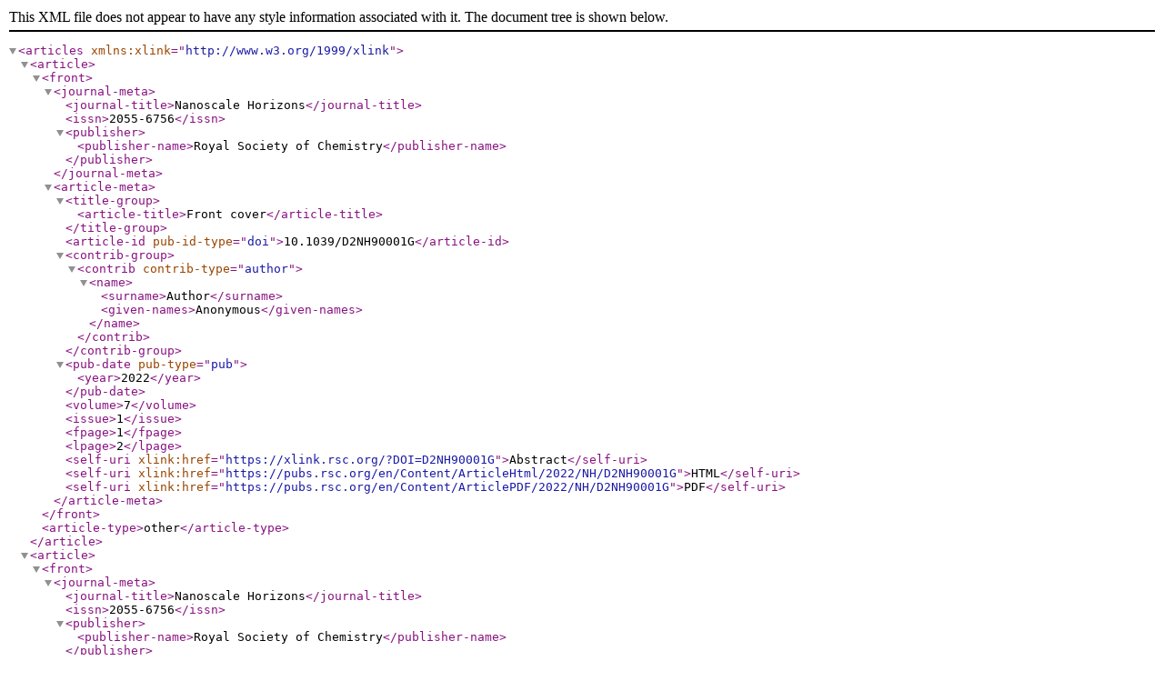

--- FILE ---
content_type: text/xml
request_url: https://pubs.rsc.org/publishing/journals/catalogue/contents_xml.asp?JournalCode=NH&Volume=7&SubYear=2022&Issue=1
body_size: 1747
content:
<?xml version="1.0" encoding="utf-8"?>
<articles xmlns:xlink="http://www.w3.org/1999/xlink">
<article>
<front>
<journal-meta>
<journal-title>Nanoscale Horizons</journal-title>
<issn>2055-6756</issn>
<publisher>
<publisher-name>Royal Society of Chemistry</publisher-name>
</publisher>
</journal-meta>
<article-meta>
<title-group>
<article-title>Front cover</article-title>
</title-group>
<article-id pub-id-type="doi">10.1039/D2NH90001G</article-id><contrib-group><contrib contrib-type="author">
<name><surname>Author</surname><given-names>Anonymous</given-names></name>
</contrib></contrib-group>
<pub-date pub-type="pub"><year>2022</year></pub-date>
<volume>7</volume>
<issue>1</issue>
<fpage>1</fpage>
<lpage>2</lpage>
<self-uri xlink:href="https://xlink.rsc.org/?DOI=D2NH90001G">Abstract</self-uri>
<self-uri xlink:href="https://pubs.rsc.org/en/Content/ArticleHtml/2022/NH/D2NH90001G">HTML</self-uri>
<self-uri xlink:href="https://pubs.rsc.org/en/Content/ArticlePDF/2022/NH/D2NH90001G">PDF</self-uri>
</article-meta>
</front>
<article-type>other</article-type>
</article>
<article>
<front>
<journal-meta>
<journal-title>Nanoscale Horizons</journal-title>
<issn>2055-6756</issn>
<publisher>
<publisher-name>Royal Society of Chemistry</publisher-name>
</publisher>
</journal-meta>
<article-meta>
<title-group>
<article-title>Contents list</article-title>
</title-group>
<article-id pub-id-type="doi">10.1039/D2NH90002E</article-id><contrib-group><contrib contrib-type="author">
<name><surname>Author</surname><given-names>Anonymous</given-names></name>
</contrib></contrib-group>
<pub-date pub-type="pub"><year>2022</year></pub-date>
<volume>7</volume>
<issue>1</issue>
<fpage>3</fpage>
<lpage>5</lpage>
<self-uri xlink:href="https://xlink.rsc.org/?DOI=D2NH90002E">Abstract</self-uri>
<self-uri xlink:href="https://pubs.rsc.org/en/Content/ArticleHtml/2022/NH/D2NH90002E">HTML</self-uri>
<self-uri xlink:href="https://pubs.rsc.org/en/Content/ArticlePDF/2022/NH/D2NH90002E">PDF</self-uri>
</article-meta>
</front>
<article-type>other</article-type>
</article>
<article>
<front>
<journal-meta>
<journal-title>Nanoscale Horizons</journal-title>
<issn>2055-6756</issn>
<publisher>
<publisher-name>Royal Society of Chemistry</publisher-name>
</publisher>
</journal-meta>
<article-meta>
<title-group>
<article-title>Impact of nanomaterials on the intestinal mucosal barrier and its application in treating intestinal diseases</article-title>
</title-group>
<article-id pub-id-type="doi">10.1039/d1nh00315a</article-id><contrib-group><contrib contrib-type="author">
<name><surname>Hao</surname>
<given-names>Wenshuai</given-names></name>
<name><surname>Cha</surname>
<given-names>Ruitao</given-names></name>
<name><surname>Wang</surname>
<given-names>Mingzheng</given-names></name>
<name><surname>Zhang</surname>
<given-names>Pai</given-names></name>
<name><surname>Jiang</surname>
<given-names>Xingyu</given-names></name>
</contrib></contrib-group>
<pub-date pub-type="pub"><year>2022</year></pub-date>
<volume>7</volume>
<issue>1</issue>
<fpage>6</fpage>
<lpage>30</lpage>
<self-uri xlink:href="https://xlink.rsc.org/?DOI=d1nh00315a">Abstract</self-uri>
<self-uri xlink:href="https://pubs.rsc.org/en/Content/ArticleHtml/2022/NH/d1nh00315a">HTML</self-uri>
<self-uri xlink:href="https://pubs.rsc.org/en/Content/ArticlePDF/2022/NH/d1nh00315a">PDF</self-uri>
</article-meta>
</front>
<article-type>review-article</article-type>
</article>
<article>
<front>
<journal-meta>
<journal-title>Nanoscale Horizons</journal-title>
<issn>2055-6756</issn>
<publisher>
<publisher-name>Royal Society of Chemistry</publisher-name>
</publisher>
</journal-meta>
<article-meta>
<title-group>
<article-title>Rare earth element based single-atom catalysts: synthesis, characterization and applications in photo/electro-catalytic reactions</article-title>
</title-group>
<article-id pub-id-type="doi">10.1039/d1nh00459j</article-id><contrib-group><contrib contrib-type="author">
<name><surname>Liang</surname>
<given-names>Zhong</given-names></name>
<name><surname>Yin</surname>
<given-names>Leilei</given-names></name>
<name><surname>Yin</surname>
<given-names>Hang</given-names></name>
<name><surname>Yin</surname>
<given-names>Zongyou</given-names></name>
<name><surname>Du</surname>
<given-names>Yaping</given-names></name>
</contrib></contrib-group>
<pub-date pub-type="pub"><year>2022</year></pub-date>
<volume>7</volume>
<issue>1</issue>
<fpage>31</fpage>
<lpage>40</lpage>
<self-uri xlink:href="https://xlink.rsc.org/?DOI=d1nh00459j">Abstract</self-uri>
<self-uri xlink:href="https://pubs.rsc.org/en/Content/ArticleHtml/2022/NH/d1nh00459j">HTML</self-uri>
<self-uri xlink:href="https://pubs.rsc.org/en/Content/ArticlePDF/2022/NH/d1nh00459j">PDF</self-uri>
</article-meta>
</front>
<article-type>research-article</article-type>
</article>
<article>
<front>
<journal-meta>
<journal-title>Nanoscale Horizons</journal-title>
<issn>2055-6756</issn>
<publisher>
<publisher-name>Royal Society of Chemistry</publisher-name>
</publisher>
</journal-meta>
<article-meta>
<title-group>
<article-title>An ultrafast photodetector driven by interlayer exciton dissociation in a van der Waals heterostructure</article-title>
</title-group>
<article-id pub-id-type="doi">10.1039/d1nh00396h</article-id><contrib-group><contrib contrib-type="author">
<name><surname>Lopriore</surname>
<given-names>Edoardo</given-names></name>
<name><surname>Marin</surname>
<given-names>Enrique G.</given-names></name>
<name><surname>Fiori</surname>
<given-names>Gianluca</given-names></name>
</contrib></contrib-group>
<pub-date pub-type="pub"><year>2022</year></pub-date>
<volume>7</volume>
<issue>1</issue>
<fpage>41</fpage>
<lpage>50</lpage>
<self-uri xlink:href="https://xlink.rsc.org/?DOI=d1nh00396h">Abstract</self-uri>
<self-uri xlink:href="https://pubs.rsc.org/en/Content/ArticleHtml/2022/NH/d1nh00396h">HTML</self-uri>
<self-uri xlink:href="https://pubs.rsc.org/en/Content/ArticlePDF/2022/NH/d1nh00396h">PDF</self-uri>
</article-meta>
</front>
<article-type>research-article</article-type>
</article>
<article>
<front>
<journal-meta>
<journal-title>Nanoscale Horizons</journal-title>
<issn>2055-6756</issn>
<publisher>
<publisher-name>Royal Society of Chemistry</publisher-name>
</publisher>
</journal-meta>
<article-meta>
<title-group>
<article-title>Evolution of adsorption heights in the on-surface synthesis and decoupling of covalent organic networks on Ag(111) by normal-incidence X-ray standing wave</article-title>
</title-group>
<article-id pub-id-type="doi">10.1039/d1nh00486g</article-id><contrib-group><contrib contrib-type="author">
<name><surname>Grossmann</surname>
<given-names>Lukas</given-names></name>
<name><surname>Duncan</surname>
<given-names>David A.</given-names></name>
<name><surname>Jarvis</surname>
<given-names>Samuel P.</given-names></name>
<name><surname>Jones</surname>
<given-names>Robert G.</given-names></name>
<name><surname>De</surname>
<given-names>Soumen</given-names></name>
<name><surname>Rosen</surname>
<given-names>Johanna</given-names></name>
<name><surname>Schmittel</surname>
<given-names>Michael</given-names></name>
<name><surname>Heckl</surname>
<given-names>Wolfgang M.</given-names></name>
<name><surname>Björk</surname>
<given-names>Jonas</given-names></name>
<name><surname>Lackinger</surname>
<given-names>Markus</given-names></name>
</contrib></contrib-group>
<pub-date pub-type="pub"><year>2022</year></pub-date>
<volume>7</volume>
<issue>1</issue>
<fpage>51</fpage>
<lpage>62</lpage>
<self-uri xlink:href="https://xlink.rsc.org/?DOI=d1nh00486g">Abstract</self-uri>
<self-uri xlink:href="https://pubs.rsc.org/en/Content/ArticleHtml/2022/NH/d1nh00486g">HTML</self-uri>
<self-uri xlink:href="https://pubs.rsc.org/en/Content/ArticlePDF/2022/NH/d1nh00486g">PDF</self-uri>
</article-meta>
</front>
<article-type>research-article</article-type>
</article>
<article>
<front>
<journal-meta>
<journal-title>Nanoscale Horizons</journal-title>
<issn>2055-6756</issn>
<publisher>
<publisher-name>Royal Society of Chemistry</publisher-name>
</publisher>
</journal-meta>
<article-meta>
<title-group>
<article-title>Non-excitonic defect-assisted radiative transitions are responsible for new D-type blinking in ternary quantum dots</article-title>
</title-group>
<article-id pub-id-type="doi">10.1039/d1nh00424g</article-id><contrib-group><contrib contrib-type="author">
<name><surname>Olejniczak</surname>
<given-names>Adam</given-names></name>
<name><surname>Rich</surname>
<given-names>Ryan</given-names></name>
<name><surname>Gryczynski</surname>
<given-names>Zygmunt</given-names></name>
<name><surname>Cichy</surname>
<given-names>Bartłomiej</given-names></name>
</contrib></contrib-group>
<pub-date pub-type="pub"><year>2022</year></pub-date>
<volume>7</volume>
<issue>1</issue>
<fpage>63</fpage>
<lpage>76</lpage>
<self-uri xlink:href="https://xlink.rsc.org/?DOI=d1nh00424g">Abstract</self-uri>
<self-uri xlink:href="https://pubs.rsc.org/en/Content/ArticleHtml/2022/NH/d1nh00424g">HTML</self-uri>
<self-uri xlink:href="https://pubs.rsc.org/en/Content/ArticlePDF/2022/NH/d1nh00424g">PDF</self-uri>
</article-meta>
</front>
<article-type>research-article</article-type>
</article>
<article>
<front>
<journal-meta>
<journal-title>Nanoscale Horizons</journal-title>
<issn>2055-6756</issn>
<publisher>
<publisher-name>Royal Society of Chemistry</publisher-name>
</publisher>
</journal-meta>
<article-meta>
<title-group>
<article-title>Valley-exchange coupling probed by angle-resolved photoluminescence</article-title>
</title-group>
<article-id pub-id-type="doi">10.1039/d1nh00302j</article-id><contrib-group><contrib contrib-type="author">
<name><surname>Thompson</surname>
<given-names>Joshua J. P.</given-names></name>
<name><surname>Brem</surname>
<given-names>Samuel</given-names></name>
<name><surname>Fang</surname>
<given-names>Hanlin</given-names></name>
<name><surname>Antón-Solanas</surname>
<given-names>Carlos</given-names></name>
<name><surname>Han</surname>
<given-names>Bo</given-names></name>
<name><surname>Shan</surname>
<given-names>Hangyong</given-names></name>
<name><surname>Dash</surname>
<given-names>Saroj P.</given-names></name>
<name><surname>Wieczorek</surname>
<given-names>Witlef</given-names></name>
<name><surname>Schneider</surname>
<given-names>Christian</given-names></name>
<name><surname>Malic</surname>
<given-names>Ermin</given-names></name>
</contrib></contrib-group>
<pub-date pub-type="pub"><year>2022</year></pub-date>
<volume>7</volume>
<issue>1</issue>
<fpage>77</fpage>
<lpage>84</lpage>
<self-uri xlink:href="https://xlink.rsc.org/?DOI=d1nh00302j">Abstract</self-uri>
<self-uri xlink:href="https://pubs.rsc.org/en/Content/ArticleHtml/2022/NH/d1nh00302j">HTML</self-uri>
<self-uri xlink:href="https://pubs.rsc.org/en/Content/ArticlePDF/2022/NH/d1nh00302j">PDF</self-uri>
</article-meta>
</front>
<article-type>research-article</article-type>
</article>
<article>
<front>
<journal-meta>
<journal-title>Nanoscale Horizons</journal-title>
<issn>2055-6756</issn>
<publisher>
<publisher-name>Royal Society of Chemistry</publisher-name>
</publisher>
</journal-meta>
<article-meta>
<title-group>
<article-title>Back cover</article-title>
</title-group>
<article-id pub-id-type="doi">10.1039/D2NH90003C</article-id><contrib-group><contrib contrib-type="author">
<name><surname>Author</surname><given-names>Anonymous</given-names></name>
</contrib></contrib-group>
<pub-date pub-type="pub"><year>2022</year></pub-date>
<volume>7</volume>
<issue>1</issue>
<fpage>85</fpage>
<lpage>86</lpage>
<self-uri xlink:href="https://xlink.rsc.org/?DOI=D2NH90003C">Abstract</self-uri>
<self-uri xlink:href="https://pubs.rsc.org/en/Content/ArticleHtml/2022/NH/D2NH90003C">HTML</self-uri>
<self-uri xlink:href="https://pubs.rsc.org/en/Content/ArticlePDF/2022/NH/D2NH90003C">PDF</self-uri>
</article-meta>
</front>
<article-type>other</article-type>
</article>
</articles>
